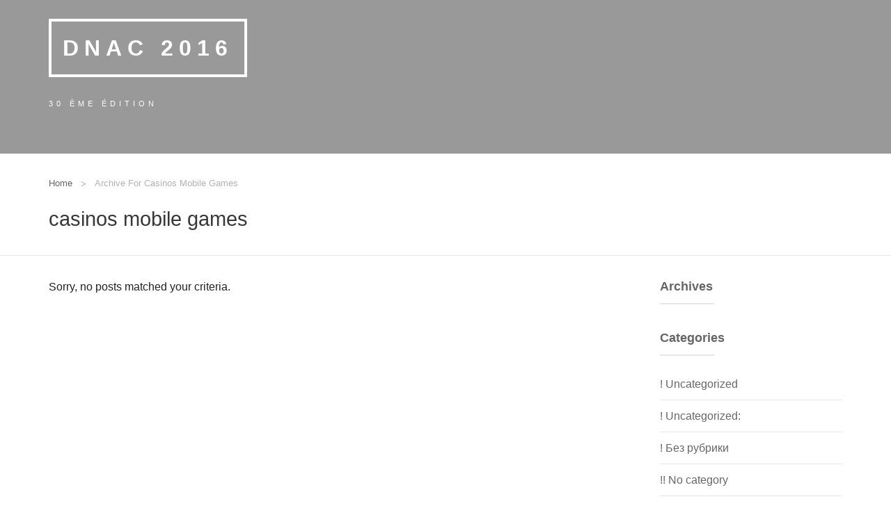

--- FILE ---
content_type: text/html; charset=UTF-8
request_url: https://dnac2016.dnac.org/category/casinos-mobile-games/
body_size: 8363
content:

<!DOCTYPE html>
<html lang="fr-FR">
<head>
	<meta charset="UTF-8" />
	<!-- Favicon -->
		
	<!-- Mobile Specific Meta -->
	<meta name="viewport" content="width=device-width, initial-scale=1, maximum-scale=1">

		<title>casinos mobile games &#8211; DNAC 2016</title>
<link rel='dns-prefetch' href='//s.w.org' />
<link rel="alternate" type="application/rss+xml" title="DNAC 2016 &raquo; Flux" href="https://dnac2016.dnac.org/feed/" />
<link rel="alternate" type="application/rss+xml" title="DNAC 2016 &raquo; Flux des commentaires" href="https://dnac2016.dnac.org/comments/feed/" />
<link rel="alternate" type="application/rss+xml" title="DNAC 2016 &raquo; Flux de la catégorie casinos mobile games" href="https://dnac2016.dnac.org/category/casinos-mobile-games/feed/" />
		<script type="text/javascript">
			window._wpemojiSettings = {"baseUrl":"https:\/\/s.w.org\/images\/core\/emoji\/13.0.0\/72x72\/","ext":".png","svgUrl":"https:\/\/s.w.org\/images\/core\/emoji\/13.0.0\/svg\/","svgExt":".svg","source":{"concatemoji":"https:\/\/dnac2016.dnac.org\/wp-includes\/js\/wp-emoji-release.min.js?ver=5.5.17"}};
			!function(e,a,t){var n,r,o,i=a.createElement("canvas"),p=i.getContext&&i.getContext("2d");function s(e,t){var a=String.fromCharCode;p.clearRect(0,0,i.width,i.height),p.fillText(a.apply(this,e),0,0);e=i.toDataURL();return p.clearRect(0,0,i.width,i.height),p.fillText(a.apply(this,t),0,0),e===i.toDataURL()}function c(e){var t=a.createElement("script");t.src=e,t.defer=t.type="text/javascript",a.getElementsByTagName("head")[0].appendChild(t)}for(o=Array("flag","emoji"),t.supports={everything:!0,everythingExceptFlag:!0},r=0;r<o.length;r++)t.supports[o[r]]=function(e){if(!p||!p.fillText)return!1;switch(p.textBaseline="top",p.font="600 32px Arial",e){case"flag":return s([127987,65039,8205,9895,65039],[127987,65039,8203,9895,65039])?!1:!s([55356,56826,55356,56819],[55356,56826,8203,55356,56819])&&!s([55356,57332,56128,56423,56128,56418,56128,56421,56128,56430,56128,56423,56128,56447],[55356,57332,8203,56128,56423,8203,56128,56418,8203,56128,56421,8203,56128,56430,8203,56128,56423,8203,56128,56447]);case"emoji":return!s([55357,56424,8205,55356,57212],[55357,56424,8203,55356,57212])}return!1}(o[r]),t.supports.everything=t.supports.everything&&t.supports[o[r]],"flag"!==o[r]&&(t.supports.everythingExceptFlag=t.supports.everythingExceptFlag&&t.supports[o[r]]);t.supports.everythingExceptFlag=t.supports.everythingExceptFlag&&!t.supports.flag,t.DOMReady=!1,t.readyCallback=function(){t.DOMReady=!0},t.supports.everything||(n=function(){t.readyCallback()},a.addEventListener?(a.addEventListener("DOMContentLoaded",n,!1),e.addEventListener("load",n,!1)):(e.attachEvent("onload",n),a.attachEvent("onreadystatechange",function(){"complete"===a.readyState&&t.readyCallback()})),(n=t.source||{}).concatemoji?c(n.concatemoji):n.wpemoji&&n.twemoji&&(c(n.twemoji),c(n.wpemoji)))}(window,document,window._wpemojiSettings);
		</script>
		<style type="text/css">
img.wp-smiley,
img.emoji {
	display: inline !important;
	border: none !important;
	box-shadow: none !important;
	height: 1em !important;
	width: 1em !important;
	margin: 0 .07em !important;
	vertical-align: -0.1em !important;
	background: none !important;
	padding: 0 !important;
}
</style>
	<link rel='stylesheet' id='wp-block-library-css'  href='https://dnac2016.dnac.org/wp-includes/css/dist/block-library/style.min.css?ver=5.5.17' type='text/css' media='all' />
<link rel='stylesheet' id='contact-form-7-css'  href='https://dnac2016.dnac.org/wp-content/plugins/contact-form-7/includes/css/styles.css?ver=5.0.1' type='text/css' media='all' />
<link rel='stylesheet' id='Conference-style-css'  href='https://dnac2016.dnac.org/wp-content/themes/conference-wpl/style.css?ver=2015-12-11' type='text/css' media='all' />
<script type='text/javascript' src='https://dnac2016.dnac.org/wp-includes/js/jquery/jquery.js?ver=1.12.4-wp' id='jquery-core-js'></script>
<link rel="https://api.w.org/" href="https://dnac2016.dnac.org/wp-json/" /><link rel="alternate" type="application/json" href="https://dnac2016.dnac.org/wp-json/wp/v2/categories/124" /><link rel="EditURI" type="application/rsd+xml" title="RSD" href="https://dnac2016.dnac.org/xmlrpc.php?rsd" />
<link rel="wlwmanifest" type="application/wlwmanifest+xml" href="https://dnac2016.dnac.org/wp-includes/wlwmanifest.xml" /> 
<meta name="generator" content="WordPress 5.5.17" />
				<style>
			a, a:visited, .schedule ul li .content .event-title { color: #f74819;}

			a:focus, a:active, a:hover, 
			.main_menu ul.menu li:hover > a,
			.entry-meta span a:hover, 
			h1.entry-title a:hover, 
			.main_menu .menu .current_page_ancestor > a,
			.main_menu .menu .current-menu-item > a,
			.inline-list.right .current-menu-item > a{ color: #f74819; }
			
			.btn-default, .btn-default:focus, 
			.btn-default, .btn-default:active,
			.wpcf7-submit, .wpcf7-submit:focus, .wpcf7-submit:active,
			.main_menu ul.menu li.register a,
			.main_menu div.menu > ul li.register a,
			.WPlookAnounce,
			.tagcloud a { background: #f74819; }

			.banner .event-info ul li i.fa {color: #f74819; }

			.clock .time-unit { border-color: #f74819; }

			.btn-default:hover, .wpcf7-submit:hover,
			.main_menu ul.menu li.register a:hover,
			.main_menu div.menu > ul li.register a:hover { background: #f74819; }

			.footer { background: #000000}
			.buytickets { background: #000000}
			.banner, .mini_header { background-color: rgba(0,0,0,0.4) }

			.banner h1 { color: #ffffff }

			.banner h2 { color: #ededed }
			
		</style>
	<style></style></head>
<body class="archive category category-casinos-mobile-games category-124">
	<div class="wrapper">
		<div class="main_menu navbar-fixed">
			<div class="row">
				<div class="columns small-12 medium-12 large-12">
					<div class="mb">
						<div class="navmobile"><a href=""></a></div>
											</div>
				</div>
			</div>
		</div>

		<div class="mini_header">
		
	<div class="row">
		<div class="columns small-12 medium-12 large-12">
			
			<!-- Site title -->
			<div class="logo">
				<h1 id="site-title">
					<a href="https://dnac2016.dnac.org/" title="DNAC 2016 - 30 ème édition" rel="home"> DNAC 2016 </a>
				</h1>

							</div>

			<!-- Site description -->
			<div class="sub-logo">
				<h2 id="site-description">30 ème édition</h2>
			</div>
		</div>
	</div>
</div>

<div class="page">
	<div class="title_blog_container">
		<div class="row">
			<!-- Breadcrumbs -->
			
				<div class="columns small-12 medium-12 large-12">
					<ul class="breadcrumbs">
						<li><a href="https://dnac2016.dnac.org/">Home</a></li> <li class="current">Archive for casinos mobile games</li>					</ul>
				</div>
						
			<div class="columns small-12 medium-12 large-12">
				<h1 class="title_blog"> casinos mobile games</h1>
			</div>

		</div>
		
	</div>
	<div class="row">
		<div class="columns small-12 medium-9 large-9">
			
							<p>Sorry, no posts matched your criteria.</p>
						
						
		</div>

		<!-- Right Sidebar -->
		<div id="secondary" class="columns small-12 medium-3 large-3 sidebar_widgets">
			
	<aside id="archives-3" class="widget widget_archive"><div class="widget-title"><h3>Archives</h3></div>
			<ul>
							</ul>

			</aside><aside id="categories-3" class="widget widget_categories"><div class="widget-title"><h3>Categories</h3></div>
			<ul>
					<li class="cat-item cat-item-5627"><a href="https://dnac2016.dnac.org/category/uncategorized-3/">! Uncategorized</a>
</li>
	<li class="cat-item cat-item-5628"><a href="https://dnac2016.dnac.org/category/uncategorized-4/">! Uncategorized:</a>
</li>
	<li class="cat-item cat-item-3855"><a href="https://dnac2016.dnac.org/category/bez-rubriki/">! Без рубрики</a>
</li>
	<li class="cat-item cat-item-5629"><a href="https://dnac2016.dnac.org/category/no-category/">!! No category</a>
</li>
	<li class="cat-item cat-item-3857"><a href="https://dnac2016.dnac.org/category/1/">1</a>
</li>
	<li class="cat-item cat-item-172"><a href="https://dnac2016.dnac.org/category/10/">10</a>
</li>
	<li class="cat-item cat-item-43"><a href="https://dnac2016.dnac.org/category/2/">2</a>
</li>
	<li class="cat-item cat-item-156"><a href="https://dnac2016.dnac.org/category/3/">3</a>
</li>
	<li class="cat-item cat-item-89"><a href="https://dnac2016.dnac.org/category/3-reel-slots/">3 reel slots</a>
</li>
	<li class="cat-item cat-item-160"><a href="https://dnac2016.dnac.org/category/4/">4</a>
</li>
	<li class="cat-item cat-item-203"><a href="https://dnac2016.dnac.org/category/5/">5</a>
</li>
	<li class="cat-item cat-item-108"><a href="https://dnac2016.dnac.org/category/6/">6</a>
</li>
	<li class="cat-item cat-item-171"><a href="https://dnac2016.dnac.org/category/7/">7</a>
</li>
	<li class="cat-item cat-item-102"><a href="https://dnac2016.dnac.org/category/8/">8</a>
</li>
	<li class="cat-item cat-item-187"><a href="https://dnac2016.dnac.org/category/9/">9</a>
</li>
	<li class="cat-item cat-item-56"><a href="https://dnac2016.dnac.org/category/adult-dating-free-177/">adult dating free</a>
</li>
	<li class="cat-item cat-item-159"><a href="https://dnac2016.dnac.org/category/new/anastasiadate/">anastasiadate</a>
</li>
	<li class="cat-item cat-item-47"><a href="https://dnac2016.dnac.org/category/antivirus/">Antivirus</a>
</li>
	<li class="cat-item cat-item-51"><a href="https://dnac2016.dnac.org/category/antivirus-software/">Antivirus Software</a>
</li>
	<li class="cat-item cat-item-123"><a href="https://dnac2016.dnac.org/category/anyslots/">AnySlots</a>
</li>
	<li class="cat-item cat-item-183"><a href="https://dnac2016.dnac.org/category/are-mail-order-brides-real-202/">are mail order brides real</a>
</li>
	<li class="cat-item cat-item-84"><a href="https://dnac2016.dnac.org/category/artist-portfolio-66/">artist portfolio</a>
</li>
	<li class="cat-item cat-item-57"><a href="https://dnac2016.dnac.org/category/asian-brides-202/">asian brides</a>
</li>
	<li class="cat-item cat-item-184"><a href="https://dnac2016.dnac.org/category/asiandate-reviews-189/">asiandate reviews</a>
</li>
	<li class="cat-item cat-item-173"><a href="https://dnac2016.dnac.org/category/auslots/">AuSlots</a>
</li>
	<li class="cat-item cat-item-76"><a href="https://dnac2016.dnac.org/category/avast-antivrus/">Avast antivrus</a>
</li>
	<li class="cat-item cat-item-98"><a href="https://dnac2016.dnac.org/category/avg/">AVG</a>
</li>
	<li class="cat-item cat-item-181"><a href="https://dnac2016.dnac.org/category/best-church-websites-171/">best church websites</a>
</li>
	<li class="cat-item cat-item-50"><a href="https://dnac2016.dnac.org/category/best-custom-essay/">Best Custom Essay</a>
</li>
	<li class="cat-item cat-item-149"><a href="https://dnac2016.dnac.org/category/best-dating-sites-for-over-40-202/">best dating sites for over 40</a>
</li>
	<li class="cat-item cat-item-55"><a href="https://dnac2016.dnac.org/category/best-interracial-dating-app-42/">best interracial dating app</a>
</li>
	<li class="cat-item cat-item-119"><a href="https://dnac2016.dnac.org/category/best-mobile-casino-no-deposit-bonuses/">best mobile casino no deposit bonuses</a>
</li>
	<li class="cat-item cat-item-126"><a href="https://dnac2016.dnac.org/category/best-online-dating-sites-112/">best online dating sites</a>
</li>
	<li class="cat-item cat-item-129"><a href="https://dnac2016.dnac.org/category/best-website-builder-202/">best website builder</a>
</li>
	<li class="cat-item cat-item-3856"><a href="https://dnac2016.dnac.org/category/bio/">Bio</a>
</li>
	<li class="cat-item cat-item-37"><a href="https://dnac2016.dnac.org/category/blog/">blog</a>
</li>
	<li class="cat-item cat-item-81"><a href="https://dnac2016.dnac.org/category/bride-dating-sites/">Bride Dating Sites</a>
</li>
	<li class="cat-item cat-item-128"><a href="https://dnac2016.dnac.org/category/build-a-website-144/">build a website</a>
</li>
	<li class="cat-item cat-item-142"><a href="https://dnac2016.dnac.org/category/building-a-website-86/">building a website</a>
</li>
	<li class="cat-item cat-item-106"><a href="https://dnac2016.dnac.org/category/bulgarian-wife-202/">bulgarian wife</a>
</li>
	<li class="cat-item cat-item-221"><a href="https://dnac2016.dnac.org/category/buying-a-wife-online-150/">buying a wife online</a>
</li>
	<li class="cat-item cat-item-140"><a href="https://dnac2016.dnac.org/category/casino-bitcoin-14/">casino bitcoin</a>
</li>
	<li class="cat-item cat-item-144"><a href="https://dnac2016.dnac.org/category/casino-mate-bonus-code/">casino mate bonus code</a>
</li>
	<li class="cat-item cat-item-169"><a href="https://dnac2016.dnac.org/category/casinoland/">Casinoland</a>
</li>
	<li class="cat-item cat-item-174"><a href="https://dnac2016.dnac.org/category/casinoland-itunes/">casinoland itunes</a>
</li>
	<li class="cat-item cat-item-191"><a href="https://dnac2016.dnac.org/category/casinoland-promo/">casinoland promo</a>
</li>
	<li class="cat-item cat-item-124 current-cat"><a aria-current="page" href="https://dnac2016.dnac.org/category/casinos-mobile-games/">casinos mobile games</a>
</li>
	<li class="cat-item cat-item-134"><a href="https://dnac2016.dnac.org/category/casinos-that-accept-mobile-wallet/">casinos that accept mobile wallet</a>
</li>
	<li class="cat-item cat-item-131"><a href="https://dnac2016.dnac.org/category/casinoslots/">CasinoSlots</a>
</li>
	<li class="cat-item cat-item-6949"><a href="https://dnac2016.dnac.org/category/cbd-453/">CBD</a>
</li>
	<li class="cat-item cat-item-63"><a href="https://dnac2016.dnac.org/category/cbd-oil-124/">cbd oil</a>
</li>
	<li class="cat-item cat-item-62"><a href="https://dnac2016.dnac.org/category/cbd-oil-isolate-129/">cbd oil isolate</a>
</li>
	<li class="cat-item cat-item-6944"><a href="https://dnac2016.dnac.org/category/cbd-oils/">CBD oils</a>
</li>
	<li class="cat-item cat-item-185"><a href="https://dnac2016.dnac.org/category/chargebacks/">ChargeBacks</a>
</li>
	<li class="cat-item cat-item-86"><a href="https://dnac2016.dnac.org/category/chat-with-russian-brides/">Chat With Russian Brides</a>
</li>
	<li class="cat-item cat-item-92"><a href="https://dnac2016.dnac.org/category/check-email-address-202/">check email address</a>
</li>
	<li class="cat-item cat-item-114"><a href="https://dnac2016.dnac.org/category/check-email-validity-198/">check email validity</a>
</li>
	<li class="cat-item cat-item-122"><a href="https://dnac2016.dnac.org/category/chinese-women-dating-202/">chinese women dating</a>
</li>
	<li class="cat-item cat-item-64"><a href="https://dnac2016.dnac.org/category/crypto-casino-202/">crypto casino</a>
</li>
	<li class="cat-item cat-item-105"><a href="https://dnac2016.dnac.org/category/cuban-wife-155/">cuban wife</a>
</li>
	<li class="cat-item cat-item-90"><a href="https://dnac2016.dnac.org/category/cute-russian-girl-142/">cute russian girl</a>
</li>
	<li class="cat-item cat-item-70"><a href="https://dnac2016.dnac.org/category/cyber-security/">Cyber Security</a>
</li>
	<li class="cat-item cat-item-197"><a href="https://dnac2016.dnac.org/category/czech-wife-202/">czech wife</a>
</li>
	<li class="cat-item cat-item-33"><a href="https://dnac2016.dnac.org/category/data-rooms/">Data Rooms</a>
</li>
	<li class="cat-item cat-item-214"><a href="https://dnac2016.dnac.org/category/dating/">Dating</a>
</li>
	<li class="cat-item cat-item-93"><a href="https://dnac2016.dnac.org/category/dating-over-40-18/">dating over 40</a>
</li>
	<li class="cat-item cat-item-176"><a href="https://dnac2016.dnac.org/category/dating-someone-with-bipolar-disorder-146/">dating someone with bipolar disorder</a>
</li>
	<li class="cat-item cat-item-42"><a href="https://dnac2016.dnac.org/category/dissertation-service/">Dissertation_Service</a>
</li>
	<li class="cat-item cat-item-4904"><a href="https://dnac2016.dnac.org/category/drivers/">Drivers</a>
</li>
	<li class="cat-item cat-item-6945"><a href="https://dnac2016.dnac.org/category/drivers-for-windows/">Drivers for Windows</a>
</li>
	<li class="cat-item cat-item-120"><a href="https://dnac2016.dnac.org/category/easiest-website-builder-92/">easiest website builder</a>
</li>
	<li class="cat-item cat-item-208"><a href="https://dnac2016.dnac.org/category/edusson-essay-helper/">edusson essay helper</a>
</li>
	<li class="cat-item cat-item-115"><a href="https://dnac2016.dnac.org/category/email-checker-200/">email checker</a>
</li>
	<li class="cat-item cat-item-152"><a href="https://dnac2016.dnac.org/category/email-validation-60/">email validation</a>
</li>
	<li class="cat-item cat-item-45"><a href="https://dnac2016.dnac.org/category/essay-writing-site/">essay writing site</a>
</li>
	<li class="cat-item cat-item-175"><a href="https://dnac2016.dnac.org/category/farmer-dating-75/">farmer dating</a>
</li>
	<li class="cat-item cat-item-182"><a href="https://dnac2016.dnac.org/category/femboy-dating-177/">femboy dating</a>
</li>
	<li class="cat-item cat-item-206"><a href="https://dnac2016.dnac.org/category/filipina-brides-200/">filipina brides</a>
</li>
	<li class="cat-item cat-item-147"><a href="https://dnac2016.dnac.org/category/find-an-asian-wife/">find an asian wife</a>
</li>
	<li class="cat-item cat-item-118"><a href="https://dnac2016.dnac.org/category/find-rich-guys-11/">find rich guys</a>
</li>
	<li class="cat-item cat-item-41"><a href="https://dnac2016.dnac.org/category/foreign-ladies-review/">Foreign Ladies Review</a>
</li>
	<li class="cat-item cat-item-66"><a href="https://dnac2016.dnac.org/category/free-business-website-builder-142/">free business website builder</a>
</li>
	<li class="cat-item cat-item-154"><a href="https://dnac2016.dnac.org/category/free-dating-websites-92/">free dating websites</a>
</li>
	<li class="cat-item cat-item-116"><a href="https://dnac2016.dnac.org/category/freejewishdating-sites-198/">free jewish dating sites</a>
</li>
	<li class="cat-item cat-item-87"><a href="https://dnac2016.dnac.org/category/free-online-dating-sites-australia-196/">free online dating sites australia</a>
</li>
	<li class="cat-item cat-item-136"><a href="https://dnac2016.dnac.org/category/free-pokies-australia-no-download/">free pokies australia no download</a>
</li>
	<li class="cat-item cat-item-6948"><a href="https://dnac2016.dnac.org/category/free-software/">Free Software</a>
</li>
	<li class="cat-item cat-item-6951"><a href="https://dnac2016.dnac.org/category/free-software-for-windows/">Free Software for Windows</a>
</li>
	<li class="cat-item cat-item-151"><a href="https://dnac2016.dnac.org/category/gambling-with-bitcoin-20/">gambling with bitcoin</a>
</li>
	<li class="cat-item cat-item-137"><a href="https://dnac2016.dnac.org/category/gay-hookup-apps-202/">gay hookup apps</a>
</li>
	<li class="cat-item cat-item-162"><a href="https://dnac2016.dnac.org/category/get-paid-to-marry-a-russian-65/">get paid to marry a russian</a>
</li>
	<li class="cat-item cat-item-3858"><a href="https://dnac2016.dnac.org/category/health-advice/">Health Advice</a>
</li>
	<li class="cat-item cat-item-39"><a href="https://dnac2016.dnac.org/category/help-on-homework/">help on homework</a>
</li>
	<li class="cat-item cat-item-49"><a href="https://dnac2016.dnac.org/category/homework-market-me/">Homework Market Me</a>
</li>
	<li class="cat-item cat-item-5625"><a href="https://dnac2016.dnac.org/category/hookah/">Hookah</a>
</li>
	<li class="cat-item cat-item-6947"><a href="https://dnac2016.dnac.org/category/hookup-243/">Hookup</a>
</li>
	<li class="cat-item cat-item-218"><a href="https://dnac2016.dnac.org/category/hot-american-women-182/">hot american women</a>
</li>
	<li class="cat-item cat-item-88"><a href="https://dnac2016.dnac.org/category/hot-asian-dating/">Hot Asian Dating</a>
</li>
	<li class="cat-item cat-item-143"><a href="https://dnac2016.dnac.org/category/hot-russian-woman-186/">hot russian woman</a>
</li>
	<li class="cat-item cat-item-219"><a href="https://dnac2016.dnac.org/category/hot-ukraine-women-4/">hot ukraine women</a>
</li>
	<li class="cat-item cat-item-220"><a href="https://dnac2016.dnac.org/category/how-much-does-a-mail-order-bride-cost-92/">how much does a mail order bride cost</a>
</li>
	<li class="cat-item cat-item-194"><a href="https://dnac2016.dnac.org/category/how-much-does-ukit-cost-18/">how much does ukit cost</a>
</li>
	<li class="cat-item cat-item-73"><a href="https://dnac2016.dnac.org/category/how-to-find-a-wife/">How to Find a Wife</a>
</li>
	<li class="cat-item cat-item-161"><a href="https://dnac2016.dnac.org/category/indian-brides-102/">indian brides</a>
</li>
	<li class="cat-item cat-item-200"><a href="https://dnac2016.dnac.org/category/indian-dreaming-slot/">Indian Dreaming Slot</a>
</li>
	<li class="cat-item cat-item-74"><a href="https://dnac2016.dnac.org/category/indian-dreaming-slot-machine/">indian dreaming slot machine</a>
</li>
	<li class="cat-item cat-item-202"><a href="https://dnac2016.dnac.org/category/indian-dreaming-slot-machine-free-download/">indian dreaming slot machine free download</a>
</li>
	<li class="cat-item cat-item-199"><a href="https://dnac2016.dnac.org/category/indonesian-brides-202/">indonesian brides</a>
</li>
	<li class="cat-item cat-item-85"><a href="https://dnac2016.dnac.org/category/internet-brides-dating/">Internet Brides Dating</a>
</li>
	<li class="cat-item cat-item-95"><a href="https://dnac2016.dnac.org/category/isolate-cbd-202/">isolate cbd</a>
</li>
	<li class="cat-item cat-item-103"><a href="https://dnac2016.dnac.org/category/jackpot-city/">jackpot city</a>
</li>
	<li class="cat-item cat-item-179"><a href="https://dnac2016.dnac.org/category/korean-bride-188/">korean bride</a>
</li>
	<li class="cat-item cat-item-133"><a href="https://dnac2016.dnac.org/category/lady-from-belarus-72/">lady from belarus</a>
</li>
	<li class="cat-item cat-item-6946"><a href="https://dnac2016.dnac.org/category/latest-articles/">Latest Articles</a>
</li>
	<li class="cat-item cat-item-209"><a href="https://dnac2016.dnac.org/category/latin-brides-for-marriage-201/">latin brides for marriage</a>
</li>
	<li class="cat-item cat-item-125"><a href="https://dnac2016.dnac.org/category/latina-dating-62/">latina dating</a>
</li>
	<li class="cat-item cat-item-110"><a href="https://dnac2016.dnac.org/category/latvian-brides-167/">latvian brides</a>
</li>
	<li class="cat-item cat-item-127"><a href="https://dnac2016.dnac.org/category/legitimate-russian-bride-sites-198/">legitimate russian bride sites</a>
</li>
	<li class="cat-item cat-item-59"><a href="https://dnac2016.dnac.org/category/lgbt-dating-sites-174/">lgbt dating sites</a>
</li>
	<li class="cat-item cat-item-79"><a href="https://dnac2016.dnac.org/category/lightning-link-slot-app/">lightning link slot app</a>
</li>
	<li class="cat-item cat-item-53"><a href="https://dnac2016.dnac.org/category/mail-oder-wives-40/">mail oder wives</a>
</li>
	<li class="cat-item cat-item-54"><a href="https://dnac2016.dnac.org/category/mail-order-bride-149/">mail order bride</a>
</li>
	<li class="cat-item cat-item-193"><a href="https://dnac2016.dnac.org/category/mail-order-bride-cost-9/">mail order bride cost</a>
</li>
	<li class="cat-item cat-item-40"><a href="https://dnac2016.dnac.org/category/mail-order-marriage-statistics/">Mail Order Marriage Statistics</a>
</li>
	<li class="cat-item cat-item-135"><a href="https://dnac2016.dnac.org/category/mail-order-russian-bride-149/">mail order russian bride</a>
</li>
	<li class="cat-item cat-item-6950"><a href="https://dnac2016.dnac.org/category/maison/">Maison</a>
</li>
	<li class="cat-item cat-item-150"><a href="https://dnac2016.dnac.org/category/make-your-own-website-43/">make your own website</a>
</li>
	<li class="cat-item cat-item-213"><a href="https://dnac2016.dnac.org/category/marrying-an-iranian-woman-198/">marrying an iranian woman</a>
</li>
	<li class="cat-item cat-item-5630"><a href="https://dnac2016.dnac.org/category/medical-information/">Medical Information</a>
</li>
	<li class="cat-item cat-item-69"><a href="https://dnac2016.dnac.org/category/membership-website-builder-180/">membership website builder</a>
</li>
	<li class="cat-item cat-item-178"><a href="https://dnac2016.dnac.org/category/millionaire-dating-200/">millionaire dating</a>
</li>
	<li class="cat-item cat-item-68"><a href="https://dnac2016.dnac.org/category/mobile-website-builder-151/">mobile website builder</a>
</li>
	<li class="cat-item cat-item-72"><a href="https://dnac2016.dnac.org/category/new/mobirise/">mobirise</a>
</li>
	<li class="cat-item cat-item-132"><a href="https://dnac2016.dnac.org/category/new-mobile-casinos-no-deposit/">new mobile casinos no deposit</a>
</li>
	<li class="cat-item cat-item-109"><a href="https://dnac2016.dnac.org/category/no-deposit-mobile-casino-bonuses/">no deposit mobile casino bonuses</a>
</li>
	<li class="cat-item cat-item-1"><a href="https://dnac2016.dnac.org/category/non-classe/">Non classé</a>
</li>
	<li class="cat-item cat-item-75"><a href="https://dnac2016.dnac.org/category/norton-antivirus/">Norton antivirus</a>
</li>
	<li class="cat-item cat-item-163"><a href="https://dnac2016.dnac.org/category/online-casino/">Online casino</a>
</li>
	<li class="cat-item cat-item-130"><a href="https://dnac2016.dnac.org/category/online-casinos-that-accept-mobile-wallet/">online casinos that accept mobile wallet</a>
</li>
	<li class="cat-item cat-item-111"><a href="https://dnac2016.dnac.org/category/online-dating-ukraine-113/">online dating ukraine</a>
</li>
	<li class="cat-item cat-item-6955"><a href="https://dnac2016.dnac.org/category/online-sex-dating-2020/">Online Sex Dating 2020</a>
</li>
	<li class="cat-item cat-item-212"><a href="https://dnac2016.dnac.org/category/pakistani-brides-196/">pakistani brides</a>
</li>
	<li class="cat-item cat-item-186"><a href="https://dnac2016.dnac.org/category/papersowls-college-paper-writing-service/">papersowls college paper writing service</a>
</li>
	<li class="cat-item cat-item-83"><a href="https://dnac2016.dnac.org/category/polish-brides-188/">polish brides</a>
</li>
	<li class="cat-item cat-item-155"><a href="https://dnac2016.dnac.org/category/poly-dating-92/">poly dating</a>
</li>
	<li class="cat-item cat-item-211"><a href="https://dnac2016.dnac.org/category/puerto-rican-girl-168/">puerto rican girl</a>
</li>
	<li class="cat-item cat-item-35"><a href="https://dnac2016.dnac.org/category/real-wives-online/">Real Wives Online</a>
</li>
	<li class="cat-item cat-item-5626"><a href="https://dnac2016.dnac.org/category/rom-emulators/">ROM Emulators</a>
</li>
	<li class="cat-item cat-item-6956"><a href="https://dnac2016.dnac.org/category/rom-games/">ROM Games</a>
</li>
	<li class="cat-item cat-item-6959"><a href="https://dnac2016.dnac.org/category/roms-emulators/">ROMs Emulators</a>
</li>
	<li class="cat-item cat-item-97"><a href="https://dnac2016.dnac.org/category/royal-vegas-casino/">royal vegas casino</a>
</li>
	<li class="cat-item cat-item-112"><a href="https://dnac2016.dnac.org/category/ru-brides-92/">ru brides</a>
</li>
	<li class="cat-item cat-item-170"><a href="https://dnac2016.dnac.org/category/russian-bride-64/">russian bride</a>
</li>
	<li class="cat-item cat-item-107"><a href="https://dnac2016.dnac.org/category/russian-brides-match/">Russian Brides Match</a>
</li>
	<li class="cat-item cat-item-100"><a href="https://dnac2016.dnac.org/category/russian-mail-order-127/">russian mail order</a>
</li>
	<li class="cat-item cat-item-139"><a href="https://dnac2016.dnac.org/category/russian-mail-order-brides-151/">russian mail order brides</a>
</li>
	<li class="cat-item cat-item-99"><a href="https://dnac2016.dnac.org/category/russian-mail-orders-188/">russian mail orders</a>
</li>
	<li class="cat-item cat-item-223"><a href="https://dnac2016.dnac.org/category/russian-wife-200/">russian wife</a>
</li>
	<li class="cat-item cat-item-146"><a href="https://dnac2016.dnac.org/category/russian-wives-199/">russian wives</a>
</li>
	<li class="cat-item cat-item-2286"><a href="https://dnac2016.dnac.org/category/scholarship/">Scholarship</a>
</li>
	<li class="cat-item cat-item-38"><a href="https://dnac2016.dnac.org/category/search-beautiful-girl/">Search Beautiful Girl</a>
</li>
	<li class="cat-item cat-item-82"><a href="https://dnac2016.dnac.org/category/security/">Security</a>
</li>
	<li class="cat-item cat-item-157"><a href="https://dnac2016.dnac.org/category/senior-dating-sites-82/">senior dating sites</a>
</li>
	<li class="cat-item cat-item-222"><a href="https://dnac2016.dnac.org/category/sexy-russians-201/">sexy russians</a>
</li>
	<li class="cat-item cat-item-78"><a href="https://dnac2016.dnac.org/category/simple-site-202/">simple site</a>
</li>
	<li class="cat-item cat-item-34"><a href="https://dnac2016.dnac.org/category/single-women-for-marriage/">Single Women For Marriage</a>
</li>
	<li class="cat-item cat-item-104"><a href="https://dnac2016.dnac.org/category/slavic-women-83/">slavic women</a>
</li>
	<li class="cat-item cat-item-67"><a href="https://dnac2016.dnac.org/category/small-business-website-91/">small business website</a>
</li>
	<li class="cat-item cat-item-77"><a href="https://dnac2016.dnac.org/category/software-blog/">Software blog</a>
</li>
	<li class="cat-item cat-item-6954"><a href="https://dnac2016.dnac.org/category/software-downloads/">Software Downloads</a>
</li>
	<li class="cat-item cat-item-207"><a href="https://dnac2016.dnac.org/category/speedypaper-essaywriting/">speedypaper essaywriting</a>
</li>
	<li class="cat-item cat-item-189"><a href="https://dnac2016.dnac.org/category/sri-lankan-women-182/">sri lankan women</a>
</li>
	<li class="cat-item cat-item-101"><a href="https://dnac2016.dnac.org/category/studybay/">StudyBay</a>
</li>
	<li class="cat-item cat-item-201"><a href="https://dnac2016.dnac.org/category/summary1984/">Summary1984</a>
</li>
	<li class="cat-item cat-item-6953"><a href="https://dnac2016.dnac.org/category/system-errors/">System Errors</a>
</li>
	<li class="cat-item cat-item-188"><a href="https://dnac2016.dnac.org/category/thai-brides-202/">thai brides</a>
</li>
	<li class="cat-item cat-item-121"><a href="https://dnac2016.dnac.org/category/topslots/">TopSlots</a>
</li>
	<li class="cat-item cat-item-80"><a href="https://dnac2016.dnac.org/category/totalav/">TotalAV</a>
</li>
	<li class="cat-item cat-item-58"><a href="https://dnac2016.dnac.org/category/totally-free-dating-site-202/">totally free dating site</a>
</li>
	<li class="cat-item cat-item-96"><a href="https://dnac2016.dnac.org/category/trans-dating-166/">trans dating</a>
</li>
	<li class="cat-item cat-item-210"><a href="https://dnac2016.dnac.org/category/turkish-girl-for-marriage-202/">turkish girl for marriage</a>
</li>
	<li class="cat-item cat-item-60"><a href="https://dnac2016.dnac.org/category/ukit-templates-66/">ukit templates</a>
</li>
	<li class="cat-item cat-item-61"><a href="https://dnac2016.dnac.org/category/ukit-themes-111/">ukit themes</a>
</li>
	<li class="cat-item cat-item-180"><a href="https://dnac2016.dnac.org/category/ukit-website-builder-18/">ukit website builder</a>
</li>
	<li class="cat-item cat-item-113"><a href="https://dnac2016.dnac.org/category/ukraine-brides-agency-194/">ukraine brides agency</a>
</li>
	<li class="cat-item cat-item-217"><a href="https://dnac2016.dnac.org/category/ukraine-singles-6/">ukraine singles</a>
</li>
	<li class="cat-item cat-item-91"><a href="https://dnac2016.dnac.org/category/ukraine-women-198/">ukraine women</a>
</li>
	<li class="cat-item cat-item-138"><a href="https://dnac2016.dnac.org/category/ukrainian-dating-sites-93/">ukrainian dating sites</a>
</li>
	<li class="cat-item cat-item-215"><a href="https://dnac2016.dnac.org/category/ukrainian-mail-order-brides-4/">ukrainian mail order brides</a>
</li>
	<li class="cat-item cat-item-216"><a href="https://dnac2016.dnac.org/category/ukrane-wives-11/">ukrane wives</a>
</li>
	<li class="cat-item cat-item-153"><a href="https://dnac2016.dnac.org/category/ultius-cheap-essay-writing-service/">ultius cheap essay writing service</a>
</li>
	<li class="cat-item cat-item-192"><a href="https://dnac2016.dnac.org/category/unemployed-professors-essay-writer-help/">unemployed professors essay writer help</a>
</li>
	<li class="cat-item cat-item-46"><a href="https://dnac2016.dnac.org/category/vpn/">VPN</a>
</li>
	<li class="cat-item cat-item-48"><a href="https://dnac2016.dnac.org/category/vpn-software/">VPN Software</a>
</li>
	<li class="cat-item cat-item-65"><a href="https://dnac2016.dnac.org/category/webroot-antivirus/">Webroot antivirus</a>
</li>
	<li class="cat-item cat-item-94"><a href="https://dnac2016.dnac.org/category/website-builders-169/">website builders</a>
</li>
	<li class="cat-item cat-item-204"><a href="https://dnac2016.dnac.org/category/website-building-software-136/">website building software</a>
</li>
	<li class="cat-item cat-item-205"><a href="https://dnac2016.dnac.org/category/website-creator-170/">website creator</a>
</li>
	<li class="cat-item cat-item-196"><a href="https://dnac2016.dnac.org/category/website-maker-122/">website maker</a>
</li>
	<li class="cat-item cat-item-190"><a href="https://dnac2016.dnac.org/category/website-makers-53/">website makers</a>
</li>
	<li class="cat-item cat-item-145"><a href="https://dnac2016.dnac.org/category/new/weebly/">weebly</a>
</li>
	<li class="cat-item cat-item-5624"><a href="https://dnac2016.dnac.org/category/windows/">Windows</a>
</li>
	<li class="cat-item cat-item-6957"><a href="https://dnac2016.dnac.org/category/windows-drivers/">Windows Drivers</a>
</li>
	<li class="cat-item cat-item-141"><a href="https://dnac2016.dnac.org/category/wix-free-website-187/">wix free website</a>
</li>
	<li class="cat-item cat-item-177"><a href="https://dnac2016.dnac.org/category/wix-review-193/">wix review</a>
</li>
	<li class="cat-item cat-item-117"><a href="https://dnac2016.dnac.org/category/wolf-run-online-slot/">wolf run online slot</a>
</li>
	<li class="cat-item cat-item-148"><a href="https://dnac2016.dnac.org/category/woman-from-guatemala-130/">woman from guatemala</a>
</li>
	<li class="cat-item cat-item-44"><a href="https://dnac2016.dnac.org/category/write-a-paper-for-me/">write a paper for me</a>
</li>
	<li class="cat-item cat-item-52"><a href="https://dnac2016.dnac.org/category/write-paper-for-me/">write paper for me</a>
</li>
	<li class="cat-item cat-item-198"><a href="https://dnac2016.dnac.org/category/xslots/">XSlots</a>
</li>
			</ul>

			</aside><aside id="search-3" class="widget widget_search"><div class="widget-title"><h3>Organisateurs</h3></div>
<form role="search" method="get" id="searchform" class="searchform" action="https://dnac2016.dnac.org/">
	<div>
		<input type="text" value="Search for..." name="s" id="s" onfocus="if(this.value==this.defaultValue)this.value='';" onblur="if(this.value=='')this.value=this.defaultValue;">
	</div>
</form>
</aside>		</div>
	</div>
</div>
	

	<!-- Footer -->
	<div class="footer">
		<div class="footer_bg" data-stellar-background-ratio="0.5"  style="background-image: url(' http://new.dnac.org/wp-content/uploads/2016/10/header-bg-2.jpg');"></div>
					<div class="footer_widgets">
				<div class="row">
					<!-- First widget area -->
											<div class="columns small-12 medium-4 large-4">
									
		
						
									<aside id="wplook_gallery_widget-1" class="widget widget_wplook_gallery_widget">					<h3>Gallery</h3>					<div class="gallery_slider">
							<div id="owl-gallery" class="owl-carousel owl-theme">
																	<!-- First Image -->
									<div class="item">
																			</div>
																	<!-- First Image -->
									<div class="item">
										 
											<a title="Tutorial DNAC" href="https://dnac2016.dnac.org/gallery/third-day-event/">
												<img width="311" height="207" src="https://dnac2016.dnac.org/wp-content/uploads/2014/10/tuto-dnac-1-311x207.jpg" class="attachment-gallery-widget size-gallery-widget wp-post-image" alt="" loading="lazy" />											</a>
																			</div>
															</div>

							<!-- Pagination -->
							<div class="customNavigation">
								<a class="btn prev-gallery"><i class="fa fa-angle-left"></i></a>
								<a class="btn next-gallery"><i class="fa fa-angle-right"></i></a>
							</div>
					</div>
				</aside>				
											</div>
					
					<!-- Second Widget area -->
											<div class="columns small-12 medium-4 large-4">
							<aside id="text-6" class="widget widget_text"><h3>Congrés DNAC</h3>			<div class="textwidget"><p align=justify> Le congrès DNAC est organisé par une équipe de recherche afin de promouvoir les nouvelles technologies du domaine des réseaux et des télécommunications et de permettre à tous ceux qui souhaitent se mettre à niveau sur les évolutions en cours du monde des réseaux et des télécommunications, de se rencontrer et de discuter sur les stratégies de recherches et développement à mettre en œuvre à court et moyen terme. </p>
</div>
		</aside>						</div>
					
					<!-- Third Widget area -->
											<div class="columns small-12 medium-4 large-4">
							<aside id="wplooksocial-1" class="widget widget_wplooksocial"><h3>Social Networking</h3><div class='social-widget-body'><div class='social-widget-margin'><div class='social-item-twitter'><a href='https://twitter.com/dnac' target='_blank'><i class='fa fa-twitter'></i></a></div><div class='social-item-facebook'><a href='https://www.facebook.com/dnac' target='_blank'><i class='fa fa-facebook'></i></a></div><div class='social-item-rss'><a href='#' target='_blank'><i class='fa fa-rss'></i></a></div><div class='social-item-gplus'><a href='#' target='_blank'><i class='fa fa-google-plus'></i></a></div><div class='clear'></div></div></div></aside>						</div>
									</div>
			</div>
			

		<!-- Copyright -->
		<div class="footer_copyright">
			<div class="row">
				<!-- Copy -->
				<div class="columns small-12 medium-5 large-5">
					<p>Copyright © DNAC 2016. All Rights reserved.  </p>
				</div>

				<!-- Footer menu -->
				<div class="columns small-12 medium-7 large-7">
																					</div>
			</div>
		</div>
	</div>
</div><!-- /.wrapper -->

		<script type='text/javascript' id='contact-form-7-js-extra'>
/* <![CDATA[ */
var wpcf7 = {"apiSettings":{"root":"https:\/\/dnac2016.dnac.org\/wp-json\/contact-form-7\/v1","namespace":"contact-form-7\/v1"},"recaptcha":{"messages":{"empty":"Merci de confirmer que vous n\u2019\u00eates pas un robot."}}};
/* ]]> */
</script>
<script type='text/javascript' src='https://dnac2016.dnac.org/wp-content/plugins/contact-form-7/includes/js/scripts.js?ver=5.0.1' id='contact-form-7-js'></script>
<script type='text/javascript' src='https://dnac2016.dnac.org/wp-content/themes/conference-wpl/assets/javascript/vendor/fastclick.js?ver=5.5.17' id='fastclick-js'></script>
<script type='text/javascript' src='https://dnac2016.dnac.org/wp-content/themes/conference-wpl/assets/javascript/vendor/foundation.min.js?ver=5.5.17' id='foundation-js'></script>
<script type='text/javascript' src='https://dnac2016.dnac.org/wp-content/themes/conference-wpl/assets/javascript/vendor/jquery.cookie.js?ver=5.5.17' id='jquery.cookie-js'></script>
<script type='text/javascript' src='https://dnac2016.dnac.org/wp-content/themes/conference-wpl/assets/javascript/vendor/jquery.countdown.min.js?ver=5.5.17' id='jquery.countdown-js'></script>
<script type='text/javascript' src='https://dnac2016.dnac.org/wp-content/themes/conference-wpl/assets/javascript/vendor/jquery.fitvids.js?ver=5.5.17' id='jquery.fitvids-js'></script>
<script type='text/javascript' src='https://dnac2016.dnac.org/wp-content/themes/conference-wpl/assets/javascript/vendor/jquery.nav.js?ver=5.5.17' id='jquery.nav-js'></script>
<script type='text/javascript' src='https://dnac2016.dnac.org/wp-content/themes/conference-wpl/assets/javascript/vendor/jquery.placeholder.js?ver=5.5.17' id='jquery.placeholder-js'></script>
<script type='text/javascript' src='https://dnac2016.dnac.org/wp-content/themes/conference-wpl/assets/javascript/vendor/jquery.stellar.min.js?ver=5.5.17' id='jquery.stellar-js'></script>
<script type='text/javascript' src='https://dnac2016.dnac.org/wp-content/themes/conference-wpl/assets/javascript/vendor/jquery.waypoints.min.js?ver=5.5.17' id='jquery.waypoints-js'></script>
<script type='text/javascript' src='https://dnac2016.dnac.org/wp-content/themes/conference-wpl/assets/javascript/vendor/modernizr.js?ver=5.5.17' id='modernizr-js'></script>
<script type='text/javascript' src='https://dnac2016.dnac.org/wp-content/themes/conference-wpl/assets/javascript/vendor/owl.carousel.min.js?ver=5.5.17' id='owl.carousel-js'></script>
<script type='text/javascript' src='https://dnac2016.dnac.org/wp-content/themes/conference-wpl/assets/javascript/app.js?ver=5.5.17' id='app-js'></script>
<script type='text/javascript' src='https://dnac2016.dnac.org/wp-includes/js/wp-embed.min.js?ver=5.5.17' id='wp-embed-js'></script>
</body>
</html>
